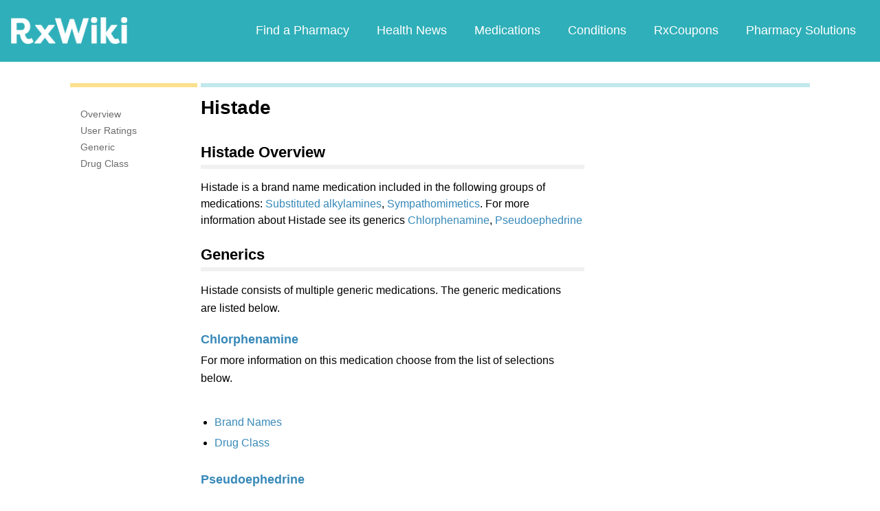

--- FILE ---
content_type: text/html; charset=utf-8
request_url: https://www.google.com/recaptcha/api2/aframe
body_size: 267
content:
<!DOCTYPE HTML><html><head><meta http-equiv="content-type" content="text/html; charset=UTF-8"></head><body><script nonce="AnPC3dCNavqcnF3gZzCx4Q">/** Anti-fraud and anti-abuse applications only. See google.com/recaptcha */ try{var clients={'sodar':'https://pagead2.googlesyndication.com/pagead/sodar?'};window.addEventListener("message",function(a){try{if(a.source===window.parent){var b=JSON.parse(a.data);var c=clients[b['id']];if(c){var d=document.createElement('img');d.src=c+b['params']+'&rc='+(localStorage.getItem("rc::a")?sessionStorage.getItem("rc::b"):"");window.document.body.appendChild(d);sessionStorage.setItem("rc::e",parseInt(sessionStorage.getItem("rc::e")||0)+1);localStorage.setItem("rc::h",'1768772430390');}}}catch(b){}});window.parent.postMessage("_grecaptcha_ready", "*");}catch(b){}</script></body></html>

--- FILE ---
content_type: text/css
request_url: https://feeds.rxwiki.com/sites/files/css/css_Im8bJup9uyVJvAXff9fJB4CJNS0wQHWqbEYcW-hCJZY.css
body_size: 2962
content:
.no-inlinesvg #ds-graph-wrap-inner{width:100%;height:332px;background:url(/sites/all/themes/tseven/images/survey.jpg);border:none;}.no-inlinesvg #ds-graph-wrap-inner div{display:none;}#ds-graph-wrap-outer{font-size:16px;font-family:"Helvetica Neue",Helvetica,Arial,sans-serif;width:100%;box-sizing:border-box;display:inline-block;border:1px solid #ccc;margin:25px 0 10px;float:left;}#ds-graph-wrap-inner{padding:15px;width:100%;float:left;box-sizing:border-box;}.dsurvey-card input[type=number]::-webkit-inner-spin-button,.dsurvey-card input[type=number]::-webkit-outer-spin-button{-webkit-appearance:none;margin:0;}.dsurvey-card input[type=number]{-moz-appearance:textfield;}.rxnorm-node #pcmi-content-center #dsurvey ul.frigg-select-dd li{margin:0;padding:5px 10px;}#survey-summary,.survey-graph-summary,#ds-graph-nav{float:left;width:100%;}#ds-graph-nav{margin:20px 0;font-size:14px;}#survey-summary{height:200px;}#gender-donut-svg-wrap{width:27%;display:inline-block;margin-right:2%;float:left;}#bars-graph-svg-wrap{width:67%;display:inline-block;float:left;}#bars-graph-svg-wrap svg{margin-top:50px;}#ds-graph-nav .title,#ds-graph-nav .frigg-select-val .label{color:#000;}#ds-graph-nav ul.frigg-select-dd li{margin:0!important;}#ds-graph-nav .frigg-select-val,#ds-total{height:30px;line-height:27px;padding-top:0;padding-bottom:0;}#ds-total-reviews,.sort .frigg-select-val span{color:#000;font-weight:400;}.sort,#ds-total{float:left;width:25%;}.sort .title{margin-bottom:5px;}.nav-text{width:auto;float:left;padding:0 3%;font-style:oblique;line-height:27px;height:30px;}text{white-space:nowrap;}#ds-graph-wrap-inner path.slice{stroke-width:2px;}#ds-graph-wrap-inner polyline{opacity:.3;stroke:black;stroke-width:2px;fill:none;}#ds-graph-wrap-inner svg text.percent{font-family:"Helvetica Neue",Helvetica,Arial,sans-serif;fill:white;text-anchor:middle;font-size:12px;}#ds-graph-wrap-inner *{box-sizing:border-box;}.survey-graph-summary{margin-bottom:8px;}.survey-graph-title{width:20%;float:left;}.survey-graph-wrap{width:78%;margin-left:2%;float:left;}.survey-graph-bar{width:100%;height:auto;border:1px solid #ccc;float:left;}.survey-graph-val{height:25px;line-height:25px;float:left;background-color:#999999;color:#fff;text-align:center;}#ds-graph-wrap-inner .btn{background:#f47738;border-radius:3px;float:right;height:30px;width:auto;padding:0 15px;cursor:pointer;}#ds-graph-wrap-inner .btn:hover{background:#ffb100;}#ds-graph-wrap-inner .btn,#ds-graph-wrap-inner .btn a,#ds-graph-wrap-inner .btn a:hover,#ds-graph-wrap-inner .btn a:visited{color:#fff;text-decoration:none;line-height:30px !important;font-size:15px;display:inline-block;}#ds-graph-info{display:table;width:100%;}#ds-info-text{width:80%;display:table-cell;}#ds-info-text p{margin-bottom:10px!important;font-size:14px!important;line-height:22px!important;}#ds-write-review{display:table-cell;vertical-align:top;}#dsurvey *,#dsurvey *:after,#dsurvey *:before{box-sizing:border-box;}.dsurvey-card{font-family:"Helvetica Neue",Helvetica,Arial,sans-serif;width:100% !important;float:left;margin:15px 0 !important;position:relative;border:1px solid #cecece;display:none;box-sizing:border-box;}.dsurvey-card *{box-sizing:border-box;}.center{text-align:center;}#dsurvey{width:100%;float:left;padding:20px;background:#fff;}#dsurvey .row{width:100%;float:left;min-height:345px;}#dsurvey .ds-cell{width:50%;float:left;}.inline-row{display:inline-block;width:100%;}#dsurvey .full-width{width:100%;text-align:center;}.dsurvey-card h2,#ds-graph-wrap-outer h2{border-bottom:1px solid #ccc !important;padding:8px 0 10px;text-align:center;font-size:20px !important;line-height:20px;background:#f0f0f0;}.dsurvey-card h4{color:#000;font-size:18px;font-weight:400;margin:15px 0 5px;padding:10px 0 !important;text-align:center !important;}.dsurvey-card h4:first-child{margin-top:0;}#dsurvey .form-inline .btn-group,.btn > input[type="radio"]{display:inline-block;}textarea.form-control,textarea.form-control:focus{background:#fff;border-radius:0;box-shadow:none !important;border:1px solid #ccc !important;height:auto;margin:0;width:100%;overflow:auto;font-size:14px;color:#000;}h4#identifier-title{margin-top:38px !important;}textarea#identifier{margin-top:15px !important;}input.form-control{margin:0;border-radius:0 !important;background-image:none;border:1px solid #ccc !important;border-radius:4px;box-shadow:none !important;display:block;font-size:14px;height:34px;line-height:1.42857;padding:6px 12px;width:100%;outline:none !important;}input#age{width:80px;display:inline-block;padding:6px 25px;}input.form-control:focus,input.active,textarea.form-control.active{background:#fff !important;color:#000 !important;}.btn{-moz-user-select:none;background-image:none;cursor:pointer;display:inline-block;font-size:14px;font-weight:400;line-height:1.42857;margin-bottom:0;padding:6px 12px;text-align:center;vertical-align:middle;white-space:nowrap;}.btn-group label,#dsurvey .frigg-select-val,input.form-control{background-color:#fef3dd;background-color:#fff;}#dsurvey .selected .frigg-select-val{color:#000 !important;background:#fff !important;}.btn-group label{color:#bcbbb1 !important;}#dsurvey .frigg-select-val{color:#000;}#dsurvey .frigg-select-val,#dsurvey .frigg-select-dd li{font-size:14px;}*.form-control::-webkit-input-placeholder{color:#bcbbb1;}*.form-control:-moz-placeholder{color:#bcbbb1;opacity:1;}*.form-control::-moz-placeholder{color:#bcbbb1;opacity:1;}*.form-control:-ms-input-placeholder{color:#bcbbb1;}.btn-group > .btn:first-child{margin-left:0;}.btn-group .btn + .btn{margin-left:-1px;}.btn-group-vertical > .btn,.btn-group > .btn{float:left;position:relative;}.btn-group .btn > input[type="radio"]{display:none;}.btn-group label{border:1px solid #ccc;}.btn-group.active label{background-color:#ebebeb;}.btn-group label:hover{background-color:#fff;}#dsurvey .form-inline #age{width:4em;vertical-align:middle;}#dsurvey .email{margin:0 0 30px;}.btn-group{display:inline-block;position:relative;vertical-align:middle;}.btn.active{color:#fff !important;font-family:"Helvetica Neue",Helvetica,Arial,sans-serif;background:#c9c9c9;background:-moz-linear-gradient(top,#c9c9c9 0%,#8d8d8d 100%);background:-webkit-gradient(linear,left top,left bottom,color-stop(0%,#c9c9c9),color-stop(100%,#8d8d8d));background:-webkit-linear-gradient(top,#c9c9c9 0%,#8d8d8d 100%);background:-o-linear-gradient(top,#c9c9c9 0%,#8d8d8d 100%);background:-ms-linear-gradient(top,#c9c9c9 0%,#8d8d8d 100%);background:linear-gradient(to bottom,#c9c9c9 0%,#8d8d8d 100%);filter:progid:DXImageTransform.Microsoft.gradient(startColorstr='#c9c9c9',endColorstr='#8d8d8d',GradientType=0);}.nav-btn,button.nav-btn{border:medium none;border-radius:4px;color:#fff;font-size:14px;margin-left:0;outline:medium none;padding:5px 10px;transition:background-color 0.1s ease 0s;display:inline-block;cursor:pointer;font-family:"Helvetica Neue",Helvetica,Arial,sans-serif;background:#8d8d8d;}form#dsurvey .row:not(:first-child){display:none;}.chart-slider-wrap{width:100%;float:left;margin-bottom:38px;}.chart-slider-wrap.last{margin-bottom:39px;}.slider{width:100%;float:left;position:relative;}.slider-horizontal{float:left;width:100%;}.form-navigation{margin:30px 0 0 !important;float:left;width:100%;}input.form-control.error,textarea.form-control.error,#dsurvey .error{border:1px solid red !important;}.rangeslider,.rangeslider__fill{background:#e6e6e6;display:block;height:11px;width:90%;-moz-box-shadow:inset 0px 1px 3px rgba(0,0,0,0.3);-webkit-box-shadow:inset 0px 1px 3px rgba(0,0,0,0.3);box-shadow:inset 0px 1px 3px rgba(0,0,0,0.3);-moz-border-radius:10px;-webkit-border-radius:10px;border-radius:10px;}.rangeslider{position:relative;float:left;}.rangeslider__fill{position:absolute;top:0;background:transparent;overflow:hidden;}.highlight-track-gradient{height:11px;background:#f7f4f7;background:-moz-linear-gradient(left,#f7f4f7 0%,#666666 100%);background:-webkit-gradient(linear,left top,right top,color-stop(0%,#f7f4f7),color-stop(100%,#666666));background:-webkit-linear-gradient(left,#f7f4f7 0%,#666666 100%);background:-o-linear-gradient(left,#f7f4f7 0%,#666666 100%);background:-ms-linear-gradient(left,#f7f4f7 0%,#666666 100%);background:linear-gradient(to right,#f7f4f7 0%,#666666 100%);filter:progid:DXImageTransform.Microsoft.gradient(startColorstr='#f7f4f7',endColorstr='#666666',GradientType=1);}.rangeslider__handle{position:absolute;top:-3px;width:16px;height:16px;margin:0 auto;border:1px solid #009e9c;-moz-box-shadow:0 1px 2px rgba(0,0,0,0.3);-webkit-box-shadow:0 1px 2px rgba(0,0,0,0.3);box-shadow:0 1px 2px rgba(0,0,0,0.3);-moz-border-radius:10px;-webkit-border-radius:10px;border-radius:10px;background:#02d9e7;background:-moz-radial-gradient(center,ellipse cover,#02d9e7 0%,#009e9c 57%,#009e9c 100%);background:-webkit-gradient(radial,center center,0px,center center,100%,color-stop(0%,#02d9e7),color-stop(57%,#009e9c),color-stop(100%,#009e9c));background:-webkit-radial-gradient(center,ellipse cover,#02d9e7 0%,#009e9c 57%,#009e9c 100%);background:-o-radial-gradient(center,ellipse cover,#02d9e7 0%,#009e9c 57%,#009e9c 100%);background:-ms-radial-gradient(center,ellipse cover,#02d9e7 0%,#009e9c 57%,#009e9c 100%);background:radial-gradient(ellipse at center,#02d9e7 0%,#009e9c 57%,#009e9c 100%);filter:progid:DXImageTransform.Microsoft.gradient(startColorstr='#02d9e7',endColorstr='#009e9c',GradientType=1);}.js-output{width:8%;margin-left:2%;float:left;font-size:14px;display:inline;}@media only screen and (max-width :720px){.touch #survey-summary{height:auto;}.touch #gender-donut-svg-wrap{width:60%;float:none;margin:0 auto 15px;}.touch #bars-graph-svg-wrap{width:100%;float:none;margin:0 auto;}.touch #bars-graph-svg-wrap svg{margin-top:0;}.touch #ds-total{float:left;width:100%;}.touch .sort{float:left;width:70%;}.touch .sort.gender,.touch .nav-text.from{margin-bottom:15px;}.touch .nav-text{width:20%;}.touch #ds-graph-wrap-inner *{text-align:center;}.touch #ds-graph-wrap-inner .btn{float:none;}.touch #ds-graph-info{display:block;width:100%;}.touch #ds-info-text{width:100%;padding:10px 0 !important;display:inline-block;}.touch #ds-write-review{display:inline-block;width:100%;text-align:center;}.touch #dsurvey .ds-cell{width:100%;margin-bottom:15px;}}
.pills_slideshow_wrap{background:#f7f7f7;margin:15px 0 0;overflow:hidden;width:558px;position:relative;border-radius:3px;color:#000;float:left;box-sizing:border-box;}#pill-identifier-app .pills_slideshow_wrap{border:none;background:transparent;}.pills_slides{padding:5px 22px 22px;width:512px;float:left;}#pill-ident-res .pills_slides{padding:20px;}.pills_slides .pills_slide_wrap{position:relative;float:left;opacity:1;visibility:visible;}.pills_slideshow_wrap .pager_wrap{position:absolute;width:153px;bottom:22px;left:378px;text-align:center;}.pills_pager{width:auto;}.pill_slide_title_wrap{display:table;width:100%;float:left;}.pills_slides .pills_slide_wrap .pill_slide_title{display:table-cell;width:100%;height:2.2em;padding-bottom:10px;font-size:18px;line-height:1.1em;font-weight:bold;text-transform:capitalize;vertical-align:middle;text-align:center;}.pills_slide_wrap img{width:333px;height:250px;float:left;}.pills_info_wrap{width:153px;padding:15px 0 0 26px;float:left;font-size:14px;line-height:22px;}.pills_info_wrap a,.pills_info_wrap a:hover,.pills_info_wrap a:visited{color:#3789b9;text-decoration:none;}.pills_info_wrap a:hover{text-decoration:underline;}.pills_info_item{font-weight:bold;}.pills_active{background-color:green !important;}.pills_right,.pills_left{font-size:12px;line-height:1.5em;padding:4px 8px;display:inline-block;margin:0 13px 0 0;color:#c8c8c8;border:none;border-radius:3px;font-weight:bold;-webkit-touch-callout:none;-webkit-user-select:none;-khtml-user-select:none;-moz-user-select:none;-ms-user-select:none;user-select:none;}.pills_right{margin:0;}.pills_right,.pills_left{background-color:#aeaeae;border:none;color:#f7f7f7;cursor:pointer;visibility:visible;}.pills_slideshow_wrap .slide-text-arrow-wrap{display:none;}.pills_counter{cursor:pointer;display:inline-block;margin:0 13px 0 0;font-size:14px;color:#848c95;}#pill-slideshow-app .invisibutton{visibility:hidden!important;}[ng\:cloak],[ng-cloak],[data-ng-cloak],[x-ng-cloak],.ng-cloak,.x-ng-cloak{display:none !important;}.pills_info_wrap span{display:block;}.pills_info_wrap span.pills_info_item{display:inline;}


--- FILE ---
content_type: text/javascript; charset=utf-8
request_url: https://app.link/_r?sdk=web2.86.5&branch_key=key_live_ofAKvbd28YCAHL8U4QHP5amkqrmuEgq6&callback=branch_callback__0
body_size: 74
content:
/**/ typeof branch_callback__0 === 'function' && branch_callback__0("1541550169361910649");